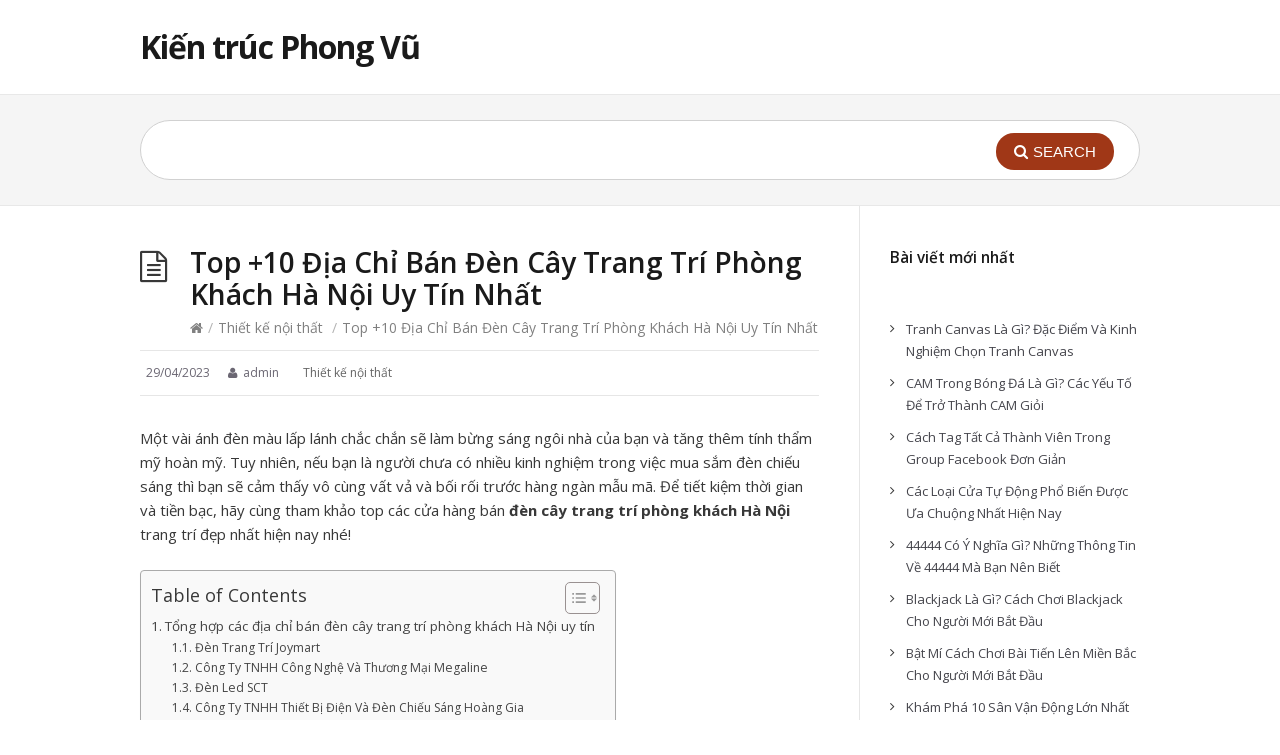

--- FILE ---
content_type: text/html; charset=UTF-8
request_url: https://phongvuarc.com/den-cay-trang-tri-phong-khach-ha-noi/
body_size: 17959
content:
<!DOCTYPE html>
<html lang="vi">
<head>
  <meta http-equiv="X-UA-Compatible" content="IE=Edge"/>
  <meta charset="UTF-8" />
  <meta name="viewport" content="width=device-width">
  <meta name="format-detection" content="telephone=no">
  <meta name='robots' content='index, follow, max-image-preview:large, max-snippet:-1, max-video-preview:-1' />

	<!-- This site is optimized with the Yoast SEO Premium plugin v26.8 (Yoast SEO v26.8) - https://yoast.com/product/yoast-seo-premium-wordpress/ -->
	<title>Top +10 Địa Chỉ Bán Đèn Cây Trang Trí Phòng Khách Hà Nội Uy Tín Nhất</title>
	<meta name="description" content="Để tiết kiệm thời gian và tiền bạc, hãy tham khảo top các cửa hàng bán đèn cây trang trí phòng khách Hà Nội đẹp nhất hiện nay nhé!" />
	<link rel="canonical" href="https://phongvuarc.com/den-cay-trang-tri-phong-khach-ha-noi/" />
	<meta property="og:locale" content="vi_VN" />
	<meta property="og:type" content="article" />
	<meta property="og:title" content="Top +10 Địa Chỉ Bán Đèn Cây Trang Trí Phòng Khách Hà Nội Uy Tín Nhất" />
	<meta property="og:description" content="Để tiết kiệm thời gian và tiền bạc, hãy tham khảo top các cửa hàng bán đèn cây trang trí phòng khách Hà Nội đẹp nhất hiện nay nhé!" />
	<meta property="og:url" content="https://phongvuarc.com/den-cay-trang-tri-phong-khach-ha-noi/" />
	<meta property="og:site_name" content="Kiến trúc Phong Vũ" />
	<meta property="article:publisher" content="https://www.facebook.com/khamphalichsuvn/" />
	<meta property="article:published_time" content="2023-04-29T04:25:19+00:00" />
	<meta property="article:modified_time" content="2024-10-15T02:02:21+00:00" />
	<meta property="og:image" content="https://phongvuarc.com/wp-content/uploads/den-cay-dung-ma-vang-cao-cap-ml5111usb.jpg" />
	<meta name="author" content="admin" />
	<meta name="twitter:card" content="summary_large_image" />
	<meta name="twitter:creator" content="@kplichsu" />
	<meta name="twitter:site" content="@kplichsu" />
	<meta name="twitter:label1" content="Được viết bởi" />
	<meta name="twitter:data1" content="admin" />
	<meta name="twitter:label2" content="Ước tính thời gian đọc" />
	<meta name="twitter:data2" content="12 phút" />
	<script type="application/ld+json" class="yoast-schema-graph">{"@context":"https://schema.org","@graph":[{"@type":"Article","@id":"https://phongvuarc.com/den-cay-trang-tri-phong-khach-ha-noi/#article","isPartOf":{"@id":"https://phongvuarc.com/den-cay-trang-tri-phong-khach-ha-noi/"},"author":{"name":"admin","@id":"https://phongvuarc.com/#/schema/person/14b966fd3eb82c20818a1fd636bdc818"},"headline":"Top +10 Địa Chỉ Bán Đèn Cây Trang Trí Phòng Khách Hà Nội Uy Tín Nhất","datePublished":"2023-04-29T04:25:19+00:00","dateModified":"2024-10-15T02:02:21+00:00","mainEntityOfPage":{"@id":"https://phongvuarc.com/den-cay-trang-tri-phong-khach-ha-noi/"},"wordCount":3275,"commentCount":0,"publisher":{"@id":"https://phongvuarc.com/#organization"},"image":{"@id":"https://phongvuarc.com/den-cay-trang-tri-phong-khach-ha-noi/#primaryimage"},"thumbnailUrl":"https://phongvuarc.com/wp-content/uploads/den-cay-dung-ma-vang-cao-cap-ml5111usb.jpg","articleSection":["Thiết kế nội thất"],"inLanguage":"vi","potentialAction":[{"@type":"CommentAction","name":"Comment","target":["https://phongvuarc.com/den-cay-trang-tri-phong-khach-ha-noi/#respond"]}]},{"@type":"WebPage","@id":"https://phongvuarc.com/den-cay-trang-tri-phong-khach-ha-noi/","url":"https://phongvuarc.com/den-cay-trang-tri-phong-khach-ha-noi/","name":"Top +10 Địa Chỉ Bán Đèn Cây Trang Trí Phòng Khách Hà Nội Uy Tín Nhất","isPartOf":{"@id":"https://phongvuarc.com/#website"},"primaryImageOfPage":{"@id":"https://phongvuarc.com/den-cay-trang-tri-phong-khach-ha-noi/#primaryimage"},"image":{"@id":"https://phongvuarc.com/den-cay-trang-tri-phong-khach-ha-noi/#primaryimage"},"thumbnailUrl":"https://phongvuarc.com/wp-content/uploads/den-cay-dung-ma-vang-cao-cap-ml5111usb.jpg","datePublished":"2023-04-29T04:25:19+00:00","dateModified":"2024-10-15T02:02:21+00:00","description":"Để tiết kiệm thời gian và tiền bạc, hãy tham khảo top các cửa hàng bán đèn cây trang trí phòng khách Hà Nội đẹp nhất hiện nay nhé!","breadcrumb":{"@id":"https://phongvuarc.com/den-cay-trang-tri-phong-khach-ha-noi/#breadcrumb"},"inLanguage":"vi","potentialAction":[{"@type":"ReadAction","target":["https://phongvuarc.com/den-cay-trang-tri-phong-khach-ha-noi/"]}]},{"@type":"ImageObject","inLanguage":"vi","@id":"https://phongvuarc.com/den-cay-trang-tri-phong-khach-ha-noi/#primaryimage","url":"https://phongvuarc.com/wp-content/uploads/den-cay-dung-ma-vang-cao-cap-ml5111usb.jpg","contentUrl":"https://phongvuarc.com/wp-content/uploads/den-cay-dung-ma-vang-cao-cap-ml5111usb.jpg","width":800,"height":800},{"@type":"BreadcrumbList","@id":"https://phongvuarc.com/den-cay-trang-tri-phong-khach-ha-noi/#breadcrumb","itemListElement":[{"@type":"ListItem","position":1,"name":"Trang chủ","item":"https://phongvuarc.com/"},{"@type":"ListItem","position":2,"name":"Top +10 Địa Chỉ Bán Đèn Cây Trang Trí Phòng Khách Hà Nội Uy Tín Nhất"}]},{"@type":"WebSite","@id":"https://phongvuarc.com/#website","url":"https://phongvuarc.com/","name":"Kiến trúc Phong Vũ","description":"Kiến trúc Phong Vũ","publisher":{"@id":"https://phongvuarc.com/#organization"},"potentialAction":[{"@type":"SearchAction","target":{"@type":"EntryPoint","urlTemplate":"https://phongvuarc.com/?s={search_term_string}"},"query-input":{"@type":"PropertyValueSpecification","valueRequired":true,"valueName":"search_term_string"}}],"inLanguage":"vi"},{"@type":"Organization","@id":"https://phongvuarc.com/#organization","name":"Kiến trúc Phong Vũ","url":"https://phongvuarc.com/","logo":{"@type":"ImageObject","inLanguage":"vi","@id":"https://phongvuarc.com/#/schema/logo/image/","url":"https://phongvuarc.com/wp-content/uploads/logo-1.png","contentUrl":"https://phongvuarc.com/wp-content/uploads/logo-1.png","width":512,"height":512,"caption":"Kiến trúc Phong Vũ"},"image":{"@id":"https://phongvuarc.com/#/schema/logo/image/"},"sameAs":["https://www.facebook.com/khamphalichsuvn/","https://x.com/kplichsu"]},{"@type":"Person","@id":"https://phongvuarc.com/#/schema/person/14b966fd3eb82c20818a1fd636bdc818","name":"admin","image":{"@type":"ImageObject","inLanguage":"vi","@id":"https://phongvuarc.com/#/schema/person/image/","url":"https://secure.gravatar.com/avatar/c247e605d7a3253632672a84e40bbff64d53026999ae5232432b557fca38957a?s=96&d=mm&r=g","contentUrl":"https://secure.gravatar.com/avatar/c247e605d7a3253632672a84e40bbff64d53026999ae5232432b557fca38957a?s=96&d=mm&r=g","caption":"admin"},"sameAs":["https://phongvuarc.com"]}]}</script>
	<!-- / Yoast SEO Premium plugin. -->


<link rel='dns-prefetch' href='//fonts.googleapis.com' />
<link rel="alternate" type="application/rss+xml" title="Dòng thông tin Kiến trúc Phong Vũ &raquo;" href="https://phongvuarc.com/feed/" />
<link rel="alternate" type="application/rss+xml" title="Kiến trúc Phong Vũ &raquo; Dòng bình luận" href="https://phongvuarc.com/comments/feed/" />
<link rel="alternate" type="application/rss+xml" title="Kiến trúc Phong Vũ &raquo; Top +10 Địa Chỉ Bán Đèn Cây Trang Trí Phòng Khách Hà Nội Uy Tín Nhất Dòng bình luận" href="https://phongvuarc.com/den-cay-trang-tri-phong-khach-ha-noi/feed/" />
<link rel="alternate" title="oNhúng (JSON)" type="application/json+oembed" href="https://phongvuarc.com/wp-json/oembed/1.0/embed?url=https%3A%2F%2Fphongvuarc.com%2Fden-cay-trang-tri-phong-khach-ha-noi%2F" />
<link rel="alternate" title="oNhúng (XML)" type="text/xml+oembed" href="https://phongvuarc.com/wp-json/oembed/1.0/embed?url=https%3A%2F%2Fphongvuarc.com%2Fden-cay-trang-tri-phong-khach-ha-noi%2F&#038;format=xml" />
<style id='wp-img-auto-sizes-contain-inline-css' type='text/css'>
img:is([sizes=auto i],[sizes^="auto," i]){contain-intrinsic-size:3000px 1500px}
/*# sourceURL=wp-img-auto-sizes-contain-inline-css */
</style>
<style id='wp-emoji-styles-inline-css' type='text/css'>

	img.wp-smiley, img.emoji {
		display: inline !important;
		border: none !important;
		box-shadow: none !important;
		height: 1em !important;
		width: 1em !important;
		margin: 0 0.07em !important;
		vertical-align: -0.1em !important;
		background: none !important;
		padding: 0 !important;
	}
/*# sourceURL=wp-emoji-styles-inline-css */
</style>
<style id='wp-block-library-inline-css' type='text/css'>
:root{--wp-block-synced-color:#7a00df;--wp-block-synced-color--rgb:122,0,223;--wp-bound-block-color:var(--wp-block-synced-color);--wp-editor-canvas-background:#ddd;--wp-admin-theme-color:#007cba;--wp-admin-theme-color--rgb:0,124,186;--wp-admin-theme-color-darker-10:#006ba1;--wp-admin-theme-color-darker-10--rgb:0,107,160.5;--wp-admin-theme-color-darker-20:#005a87;--wp-admin-theme-color-darker-20--rgb:0,90,135;--wp-admin-border-width-focus:2px}@media (min-resolution:192dpi){:root{--wp-admin-border-width-focus:1.5px}}.wp-element-button{cursor:pointer}:root .has-very-light-gray-background-color{background-color:#eee}:root .has-very-dark-gray-background-color{background-color:#313131}:root .has-very-light-gray-color{color:#eee}:root .has-very-dark-gray-color{color:#313131}:root .has-vivid-green-cyan-to-vivid-cyan-blue-gradient-background{background:linear-gradient(135deg,#00d084,#0693e3)}:root .has-purple-crush-gradient-background{background:linear-gradient(135deg,#34e2e4,#4721fb 50%,#ab1dfe)}:root .has-hazy-dawn-gradient-background{background:linear-gradient(135deg,#faaca8,#dad0ec)}:root .has-subdued-olive-gradient-background{background:linear-gradient(135deg,#fafae1,#67a671)}:root .has-atomic-cream-gradient-background{background:linear-gradient(135deg,#fdd79a,#004a59)}:root .has-nightshade-gradient-background{background:linear-gradient(135deg,#330968,#31cdcf)}:root .has-midnight-gradient-background{background:linear-gradient(135deg,#020381,#2874fc)}:root{--wp--preset--font-size--normal:16px;--wp--preset--font-size--huge:42px}.has-regular-font-size{font-size:1em}.has-larger-font-size{font-size:2.625em}.has-normal-font-size{font-size:var(--wp--preset--font-size--normal)}.has-huge-font-size{font-size:var(--wp--preset--font-size--huge)}.has-text-align-center{text-align:center}.has-text-align-left{text-align:left}.has-text-align-right{text-align:right}.has-fit-text{white-space:nowrap!important}#end-resizable-editor-section{display:none}.aligncenter{clear:both}.items-justified-left{justify-content:flex-start}.items-justified-center{justify-content:center}.items-justified-right{justify-content:flex-end}.items-justified-space-between{justify-content:space-between}.screen-reader-text{border:0;clip-path:inset(50%);height:1px;margin:-1px;overflow:hidden;padding:0;position:absolute;width:1px;word-wrap:normal!important}.screen-reader-text:focus{background-color:#ddd;clip-path:none;color:#444;display:block;font-size:1em;height:auto;left:5px;line-height:normal;padding:15px 23px 14px;text-decoration:none;top:5px;width:auto;z-index:100000}html :where(.has-border-color){border-style:solid}html :where([style*=border-top-color]){border-top-style:solid}html :where([style*=border-right-color]){border-right-style:solid}html :where([style*=border-bottom-color]){border-bottom-style:solid}html :where([style*=border-left-color]){border-left-style:solid}html :where([style*=border-width]){border-style:solid}html :where([style*=border-top-width]){border-top-style:solid}html :where([style*=border-right-width]){border-right-style:solid}html :where([style*=border-bottom-width]){border-bottom-style:solid}html :where([style*=border-left-width]){border-left-style:solid}html :where(img[class*=wp-image-]){height:auto;max-width:100%}:where(figure){margin:0 0 1em}html :where(.is-position-sticky){--wp-admin--admin-bar--position-offset:var(--wp-admin--admin-bar--height,0px)}@media screen and (max-width:600px){html :where(.is-position-sticky){--wp-admin--admin-bar--position-offset:0px}}

/*# sourceURL=wp-block-library-inline-css */
</style><style id='wp-block-heading-inline-css' type='text/css'>
h1:where(.wp-block-heading).has-background,h2:where(.wp-block-heading).has-background,h3:where(.wp-block-heading).has-background,h4:where(.wp-block-heading).has-background,h5:where(.wp-block-heading).has-background,h6:where(.wp-block-heading).has-background{padding:1.25em 2.375em}h1.has-text-align-left[style*=writing-mode]:where([style*=vertical-lr]),h1.has-text-align-right[style*=writing-mode]:where([style*=vertical-rl]),h2.has-text-align-left[style*=writing-mode]:where([style*=vertical-lr]),h2.has-text-align-right[style*=writing-mode]:where([style*=vertical-rl]),h3.has-text-align-left[style*=writing-mode]:where([style*=vertical-lr]),h3.has-text-align-right[style*=writing-mode]:where([style*=vertical-rl]),h4.has-text-align-left[style*=writing-mode]:where([style*=vertical-lr]),h4.has-text-align-right[style*=writing-mode]:where([style*=vertical-rl]),h5.has-text-align-left[style*=writing-mode]:where([style*=vertical-lr]),h5.has-text-align-right[style*=writing-mode]:where([style*=vertical-rl]),h6.has-text-align-left[style*=writing-mode]:where([style*=vertical-lr]),h6.has-text-align-right[style*=writing-mode]:where([style*=vertical-rl]){rotate:180deg}
/*# sourceURL=https://phongvuarc.com/wp-includes/blocks/heading/style.min.css */
</style>
<style id='wp-block-latest-posts-inline-css' type='text/css'>
.wp-block-latest-posts{box-sizing:border-box}.wp-block-latest-posts.alignleft{margin-right:2em}.wp-block-latest-posts.alignright{margin-left:2em}.wp-block-latest-posts.wp-block-latest-posts__list{list-style:none}.wp-block-latest-posts.wp-block-latest-posts__list li{clear:both;overflow-wrap:break-word}.wp-block-latest-posts.is-grid{display:flex;flex-wrap:wrap}.wp-block-latest-posts.is-grid li{margin:0 1.25em 1.25em 0;width:100%}@media (min-width:600px){.wp-block-latest-posts.columns-2 li{width:calc(50% - .625em)}.wp-block-latest-posts.columns-2 li:nth-child(2n){margin-right:0}.wp-block-latest-posts.columns-3 li{width:calc(33.33333% - .83333em)}.wp-block-latest-posts.columns-3 li:nth-child(3n){margin-right:0}.wp-block-latest-posts.columns-4 li{width:calc(25% - .9375em)}.wp-block-latest-posts.columns-4 li:nth-child(4n){margin-right:0}.wp-block-latest-posts.columns-5 li{width:calc(20% - 1em)}.wp-block-latest-posts.columns-5 li:nth-child(5n){margin-right:0}.wp-block-latest-posts.columns-6 li{width:calc(16.66667% - 1.04167em)}.wp-block-latest-posts.columns-6 li:nth-child(6n){margin-right:0}}:root :where(.wp-block-latest-posts.is-grid){padding:0}:root :where(.wp-block-latest-posts.wp-block-latest-posts__list){padding-left:0}.wp-block-latest-posts__post-author,.wp-block-latest-posts__post-date{display:block;font-size:.8125em}.wp-block-latest-posts__post-excerpt,.wp-block-latest-posts__post-full-content{margin-bottom:1em;margin-top:.5em}.wp-block-latest-posts__featured-image a{display:inline-block}.wp-block-latest-posts__featured-image img{height:auto;max-width:100%;width:auto}.wp-block-latest-posts__featured-image.alignleft{float:left;margin-right:1em}.wp-block-latest-posts__featured-image.alignright{float:right;margin-left:1em}.wp-block-latest-posts__featured-image.aligncenter{margin-bottom:1em;text-align:center}
/*# sourceURL=https://phongvuarc.com/wp-includes/blocks/latest-posts/style.min.css */
</style>
<style id='global-styles-inline-css' type='text/css'>
:root{--wp--preset--aspect-ratio--square: 1;--wp--preset--aspect-ratio--4-3: 4/3;--wp--preset--aspect-ratio--3-4: 3/4;--wp--preset--aspect-ratio--3-2: 3/2;--wp--preset--aspect-ratio--2-3: 2/3;--wp--preset--aspect-ratio--16-9: 16/9;--wp--preset--aspect-ratio--9-16: 9/16;--wp--preset--color--black: #000000;--wp--preset--color--cyan-bluish-gray: #abb8c3;--wp--preset--color--white: #ffffff;--wp--preset--color--pale-pink: #f78da7;--wp--preset--color--vivid-red: #cf2e2e;--wp--preset--color--luminous-vivid-orange: #ff6900;--wp--preset--color--luminous-vivid-amber: #fcb900;--wp--preset--color--light-green-cyan: #7bdcb5;--wp--preset--color--vivid-green-cyan: #00d084;--wp--preset--color--pale-cyan-blue: #8ed1fc;--wp--preset--color--vivid-cyan-blue: #0693e3;--wp--preset--color--vivid-purple: #9b51e0;--wp--preset--gradient--vivid-cyan-blue-to-vivid-purple: linear-gradient(135deg,rgb(6,147,227) 0%,rgb(155,81,224) 100%);--wp--preset--gradient--light-green-cyan-to-vivid-green-cyan: linear-gradient(135deg,rgb(122,220,180) 0%,rgb(0,208,130) 100%);--wp--preset--gradient--luminous-vivid-amber-to-luminous-vivid-orange: linear-gradient(135deg,rgb(252,185,0) 0%,rgb(255,105,0) 100%);--wp--preset--gradient--luminous-vivid-orange-to-vivid-red: linear-gradient(135deg,rgb(255,105,0) 0%,rgb(207,46,46) 100%);--wp--preset--gradient--very-light-gray-to-cyan-bluish-gray: linear-gradient(135deg,rgb(238,238,238) 0%,rgb(169,184,195) 100%);--wp--preset--gradient--cool-to-warm-spectrum: linear-gradient(135deg,rgb(74,234,220) 0%,rgb(151,120,209) 20%,rgb(207,42,186) 40%,rgb(238,44,130) 60%,rgb(251,105,98) 80%,rgb(254,248,76) 100%);--wp--preset--gradient--blush-light-purple: linear-gradient(135deg,rgb(255,206,236) 0%,rgb(152,150,240) 100%);--wp--preset--gradient--blush-bordeaux: linear-gradient(135deg,rgb(254,205,165) 0%,rgb(254,45,45) 50%,rgb(107,0,62) 100%);--wp--preset--gradient--luminous-dusk: linear-gradient(135deg,rgb(255,203,112) 0%,rgb(199,81,192) 50%,rgb(65,88,208) 100%);--wp--preset--gradient--pale-ocean: linear-gradient(135deg,rgb(255,245,203) 0%,rgb(182,227,212) 50%,rgb(51,167,181) 100%);--wp--preset--gradient--electric-grass: linear-gradient(135deg,rgb(202,248,128) 0%,rgb(113,206,126) 100%);--wp--preset--gradient--midnight: linear-gradient(135deg,rgb(2,3,129) 0%,rgb(40,116,252) 100%);--wp--preset--font-size--small: 13px;--wp--preset--font-size--medium: 20px;--wp--preset--font-size--large: 36px;--wp--preset--font-size--x-large: 42px;--wp--preset--spacing--20: 0.44rem;--wp--preset--spacing--30: 0.67rem;--wp--preset--spacing--40: 1rem;--wp--preset--spacing--50: 1.5rem;--wp--preset--spacing--60: 2.25rem;--wp--preset--spacing--70: 3.38rem;--wp--preset--spacing--80: 5.06rem;--wp--preset--shadow--natural: 6px 6px 9px rgba(0, 0, 0, 0.2);--wp--preset--shadow--deep: 12px 12px 50px rgba(0, 0, 0, 0.4);--wp--preset--shadow--sharp: 6px 6px 0px rgba(0, 0, 0, 0.2);--wp--preset--shadow--outlined: 6px 6px 0px -3px rgb(255, 255, 255), 6px 6px rgb(0, 0, 0);--wp--preset--shadow--crisp: 6px 6px 0px rgb(0, 0, 0);}:where(.is-layout-flex){gap: 0.5em;}:where(.is-layout-grid){gap: 0.5em;}body .is-layout-flex{display: flex;}.is-layout-flex{flex-wrap: wrap;align-items: center;}.is-layout-flex > :is(*, div){margin: 0;}body .is-layout-grid{display: grid;}.is-layout-grid > :is(*, div){margin: 0;}:where(.wp-block-columns.is-layout-flex){gap: 2em;}:where(.wp-block-columns.is-layout-grid){gap: 2em;}:where(.wp-block-post-template.is-layout-flex){gap: 1.25em;}:where(.wp-block-post-template.is-layout-grid){gap: 1.25em;}.has-black-color{color: var(--wp--preset--color--black) !important;}.has-cyan-bluish-gray-color{color: var(--wp--preset--color--cyan-bluish-gray) !important;}.has-white-color{color: var(--wp--preset--color--white) !important;}.has-pale-pink-color{color: var(--wp--preset--color--pale-pink) !important;}.has-vivid-red-color{color: var(--wp--preset--color--vivid-red) !important;}.has-luminous-vivid-orange-color{color: var(--wp--preset--color--luminous-vivid-orange) !important;}.has-luminous-vivid-amber-color{color: var(--wp--preset--color--luminous-vivid-amber) !important;}.has-light-green-cyan-color{color: var(--wp--preset--color--light-green-cyan) !important;}.has-vivid-green-cyan-color{color: var(--wp--preset--color--vivid-green-cyan) !important;}.has-pale-cyan-blue-color{color: var(--wp--preset--color--pale-cyan-blue) !important;}.has-vivid-cyan-blue-color{color: var(--wp--preset--color--vivid-cyan-blue) !important;}.has-vivid-purple-color{color: var(--wp--preset--color--vivid-purple) !important;}.has-black-background-color{background-color: var(--wp--preset--color--black) !important;}.has-cyan-bluish-gray-background-color{background-color: var(--wp--preset--color--cyan-bluish-gray) !important;}.has-white-background-color{background-color: var(--wp--preset--color--white) !important;}.has-pale-pink-background-color{background-color: var(--wp--preset--color--pale-pink) !important;}.has-vivid-red-background-color{background-color: var(--wp--preset--color--vivid-red) !important;}.has-luminous-vivid-orange-background-color{background-color: var(--wp--preset--color--luminous-vivid-orange) !important;}.has-luminous-vivid-amber-background-color{background-color: var(--wp--preset--color--luminous-vivid-amber) !important;}.has-light-green-cyan-background-color{background-color: var(--wp--preset--color--light-green-cyan) !important;}.has-vivid-green-cyan-background-color{background-color: var(--wp--preset--color--vivid-green-cyan) !important;}.has-pale-cyan-blue-background-color{background-color: var(--wp--preset--color--pale-cyan-blue) !important;}.has-vivid-cyan-blue-background-color{background-color: var(--wp--preset--color--vivid-cyan-blue) !important;}.has-vivid-purple-background-color{background-color: var(--wp--preset--color--vivid-purple) !important;}.has-black-border-color{border-color: var(--wp--preset--color--black) !important;}.has-cyan-bluish-gray-border-color{border-color: var(--wp--preset--color--cyan-bluish-gray) !important;}.has-white-border-color{border-color: var(--wp--preset--color--white) !important;}.has-pale-pink-border-color{border-color: var(--wp--preset--color--pale-pink) !important;}.has-vivid-red-border-color{border-color: var(--wp--preset--color--vivid-red) !important;}.has-luminous-vivid-orange-border-color{border-color: var(--wp--preset--color--luminous-vivid-orange) !important;}.has-luminous-vivid-amber-border-color{border-color: var(--wp--preset--color--luminous-vivid-amber) !important;}.has-light-green-cyan-border-color{border-color: var(--wp--preset--color--light-green-cyan) !important;}.has-vivid-green-cyan-border-color{border-color: var(--wp--preset--color--vivid-green-cyan) !important;}.has-pale-cyan-blue-border-color{border-color: var(--wp--preset--color--pale-cyan-blue) !important;}.has-vivid-cyan-blue-border-color{border-color: var(--wp--preset--color--vivid-cyan-blue) !important;}.has-vivid-purple-border-color{border-color: var(--wp--preset--color--vivid-purple) !important;}.has-vivid-cyan-blue-to-vivid-purple-gradient-background{background: var(--wp--preset--gradient--vivid-cyan-blue-to-vivid-purple) !important;}.has-light-green-cyan-to-vivid-green-cyan-gradient-background{background: var(--wp--preset--gradient--light-green-cyan-to-vivid-green-cyan) !important;}.has-luminous-vivid-amber-to-luminous-vivid-orange-gradient-background{background: var(--wp--preset--gradient--luminous-vivid-amber-to-luminous-vivid-orange) !important;}.has-luminous-vivid-orange-to-vivid-red-gradient-background{background: var(--wp--preset--gradient--luminous-vivid-orange-to-vivid-red) !important;}.has-very-light-gray-to-cyan-bluish-gray-gradient-background{background: var(--wp--preset--gradient--very-light-gray-to-cyan-bluish-gray) !important;}.has-cool-to-warm-spectrum-gradient-background{background: var(--wp--preset--gradient--cool-to-warm-spectrum) !important;}.has-blush-light-purple-gradient-background{background: var(--wp--preset--gradient--blush-light-purple) !important;}.has-blush-bordeaux-gradient-background{background: var(--wp--preset--gradient--blush-bordeaux) !important;}.has-luminous-dusk-gradient-background{background: var(--wp--preset--gradient--luminous-dusk) !important;}.has-pale-ocean-gradient-background{background: var(--wp--preset--gradient--pale-ocean) !important;}.has-electric-grass-gradient-background{background: var(--wp--preset--gradient--electric-grass) !important;}.has-midnight-gradient-background{background: var(--wp--preset--gradient--midnight) !important;}.has-small-font-size{font-size: var(--wp--preset--font-size--small) !important;}.has-medium-font-size{font-size: var(--wp--preset--font-size--medium) !important;}.has-large-font-size{font-size: var(--wp--preset--font-size--large) !important;}.has-x-large-font-size{font-size: var(--wp--preset--font-size--x-large) !important;}
/*# sourceURL=global-styles-inline-css */
</style>

<style id='classic-theme-styles-inline-css' type='text/css'>
/*! This file is auto-generated */
.wp-block-button__link{color:#fff;background-color:#32373c;border-radius:9999px;box-shadow:none;text-decoration:none;padding:calc(.667em + 2px) calc(1.333em + 2px);font-size:1.125em}.wp-block-file__button{background:#32373c;color:#fff;text-decoration:none}
/*# sourceURL=/wp-includes/css/classic-themes.min.css */
</style>
<link rel='stylesheet' id='nguyenlan-hotro-css' href='https://phongvuarc.com/wp-content/plugins/hotro/css/nguyenlan-hotro.css?ver=1.0.0' type='text/css' media='all' />
<link rel='stylesheet' id='ez-toc-css' href='https://phongvuarc.com/wp-content/plugins/easy-table-of-contents/assets/css/screen.min.css?ver=2.0.80' type='text/css' media='all' />
<style id='ez-toc-inline-css' type='text/css'>
div#ez-toc-container .ez-toc-title {font-size: 120%;}div#ez-toc-container .ez-toc-title {font-weight: 500;}div#ez-toc-container ul li , div#ez-toc-container ul li a {font-size: 95%;}div#ez-toc-container ul li , div#ez-toc-container ul li a {font-weight: 500;}div#ez-toc-container nav ul ul li {font-size: 90%;}.ez-toc-box-title {font-weight: bold; margin-bottom: 10px; text-align: center; text-transform: uppercase; letter-spacing: 1px; color: #666; padding-bottom: 5px;position:absolute;top:-4%;left:5%;background-color: inherit;transition: top 0.3s ease;}.ez-toc-box-title.toc-closed {top:-25%;}
.ez-toc-container-direction {direction: ltr;}.ez-toc-counter ul{counter-reset: item ;}.ez-toc-counter nav ul li a::before {content: counters(item, '.', decimal) '. ';display: inline-block;counter-increment: item;flex-grow: 0;flex-shrink: 0;margin-right: .2em; float: left; }.ez-toc-widget-direction {direction: ltr;}.ez-toc-widget-container ul{counter-reset: item ;}.ez-toc-widget-container nav ul li a::before {content: counters(item, '.', decimal) '. ';display: inline-block;counter-increment: item;flex-grow: 0;flex-shrink: 0;margin-right: .2em; float: left; }
/*# sourceURL=ez-toc-inline-css */
</style>
<link rel='stylesheet' id='theme-style-css' href='https://phongvuarc.com/wp-content/themes/knowhow-childtheme/style.css?ver=6.9' type='text/css' media='all' />
<style id='theme-style-inline-css' type='text/css'>
 
				/* Links */
				a, 
				a:visited { color:#a03717; }
				a:hover, 
				.widget a:hover,
				#primary-nav ul a:hover,
				#footer-nav a:hover,
				#breadcrumbs a:hover { color:#a03717; }
				
				/* Theme Color */
				#commentform #submit, 
				.st_faq h2.active .action, 
				.widget_categories ul span, 
				.pagination .current, 
				.tags a, 
				.page-links span,
				#comments .comment-meta .author-badge,
				input[type="reset"],
				input[type="submit"],
				input[type="button"] { background: #a03717; }
				#live-search #searchsubmit, input[type="submit"] { background-color: #a03717; }
				.tags a:before { border-color: transparent #a03717 transparent transparent; }

				
				
				
/*# sourceURL=theme-style-inline-css */
</style>
<link rel='stylesheet' id='theme-font-css' href='https://fonts.googleapis.com/css?family=Open+Sans:400,400italic,600,700&#038;subset=latin,latin-ext' type='text/css' media='all' />
<link rel='stylesheet' id='font-awesome-css' href='https://phongvuarc.com/wp-content/themes/knowhow/css/font-awesome.min.css?ver=6.9' type='text/css' media='all' />
<script type="text/javascript" src="https://phongvuarc.com/wp-includes/js/jquery/jquery.min.js?ver=3.7.1" id="jquery-core-js"></script>
<script type="text/javascript" src="https://phongvuarc.com/wp-includes/js/jquery/jquery-migrate.min.js?ver=3.4.1" id="jquery-migrate-js"></script>
<link rel="https://api.w.org/" href="https://phongvuarc.com/wp-json/" /><link rel="alternate" title="JSON" type="application/json" href="https://phongvuarc.com/wp-json/wp/v2/posts/4578" /><link rel="EditURI" type="application/rsd+xml" title="RSD" href="https://phongvuarc.com/xmlrpc.php?rsd" />
<meta name="generator" content="WordPress 6.9" />
<link rel='shortlink' href='https://phongvuarc.com/?p=4578' />
<!--[if lt IE 9]><script src="https://phongvuarc.com/wp-content/themes/knowhow/js/html5.js"></script><![endif]--><!--[if (gte IE 6)&(lte IE 8)]><script src="https://phongvuarc.com/wp-content/themes/knowhow/js/selectivizr-min.js"></script><![endif]--><link rel="icon" href="https://phongvuarc.com/wp-content/uploads/cropped-logo-1-32x32.png" sizes="32x32" />
<link rel="icon" href="https://phongvuarc.com/wp-content/uploads/cropped-logo-1-192x192.png" sizes="192x192" />
<link rel="apple-touch-icon" href="https://phongvuarc.com/wp-content/uploads/cropped-logo-1-180x180.png" />
<meta name="msapplication-TileImage" content="https://phongvuarc.com/wp-content/uploads/cropped-logo-1-270x270.png" />
</head>
<body class="wp-singular post-template-default single single-post postid-4578 single-format-standard wp-embed-responsive wp-theme-knowhow wp-child-theme-knowhow-childtheme">

  <!-- #site-container -->
  <div id="site-container" class="clearfix">

          <!-- #primary-nav-mobile -->
      <nav id="primary-nav-mobile">
        <a class="menu-toggle clearfix" href="#"><i class="fa fa-reorder"></i></a>
              </nav>
      <!-- /#primary-nav-mobile -->
    
    <!-- #header -->
    <header id="site-header" class="clearfix" role="banner">
      <div class="ht-container">

        <!-- #logo -->
        <div id="logo">
                    <a title="Kiến trúc Phong Vũ" href="https://phongvuarc.com">
                          Kiến trúc Phong Vũ                      </a>
                  </div>
        <!-- /#logo -->

                  <!-- #primary-nav -->
          <nav id="primary-nav" role="navigation" class="clearfix">
                      </nav>
          <!-- #primary-nav -->
        
      </div>
    </header>
    <!-- /#header -->

    <!-- #live-search -->
    <div id="live-search">
      <div class="ht-container">
        <div id="search-wrap">
          <form role="search" method="get" id="searchform" class="clearfix" action="https://phongvuarc.com/">
            <input type="text" onfocus="if (this.value == '') {this.value = '';}" onblur="if (this.value == '')  {this.value = '';}" value="" name="s" id="s" autocapitalize="off" autocorrect="off" autocomplete="off" />
            <i class="live-search-loading fa fa-spinner fa-spin"></i>
            <button type="submit" id="searchsubmit">
              <i class='fa fa-search'></i><span>Search</span>
            </button>
          </form>
        </div>
      </div>
    </div>
<!-- /#live-search -->



<!-- #primary -->
<div id="primary" class="sidebar-right clearfix"> 
  <!-- .ht-container -->
  <div class="ht-container">

    <!-- #content -->
    <section id="content" role="main">
      
      <!-- #page-header -->
      <header id="page-header" class="clearfix">
        <h1 class="page-title">Top +10 Địa Chỉ Bán Đèn Cây Trang Trí Phòng Khách Hà Nội Uy Tín Nhất</h1>
        <div id="breadcrumbs"><a href="https://phongvuarc.com"><icon class="fa fa-home"></i></a><span class="sep">/</span><a href="https://phongvuarc.com/category/thiet-ke-noi-that/" title="View all posts in Thiết kế nội thất" >Thiết kế nội thất</a> <span class="sep">/</span>Top +10 Địa Chỉ Bán Đèn Cây Trang Trí Phòng Khách Hà Nội Uy Tín Nhất</div>      </header>
      <!-- /#page-header --> 

      
      
                
        
  <ul class="entry-meta clearfix">

          <li class="date"> 
        <i class="fa fa-time"></i>
        <time datetime="2023-04-29" itemprop="datePublished">29/04/2023</time>
      </li>
    
          <li class="author">
        <i class="fa fa-user"></i>
        admin      </li>
    

          <li class="category">
        <i class="fa fa-folder-close"></i>
        <a href="https://phongvuarc.com/category/thiet-ke-noi-that/" rel="category tag">Thiết kế nội thất</a>      </li>
    
    
  </ul>
  
         
        <article id="post-4578" class="clearfix post-4578 post type-post status-publish format-standard hentry category-thiet-ke-noi-that">
          
         <!-- .entry-header -->
         <header class="entry-header">
          
                              
       </header>
       <!-- /.entry-header -->
       
       
       <div class="entry-content">
        <p>Một vài ánh đèn màu lấp lánh chắc chắn sẽ làm bừng sáng ngôi nhà của bạn và tăng thêm tính thẩm mỹ hoàn mỹ. Tuy nhiên, nếu bạn là người chưa có nhiều kinh nghiệm trong việc mua sắm đèn chiếu sáng thì bạn sẽ cảm thấy vô cùng vất vả và bối rối trước hàng ngàn mẫu mã. Để tiết kiệm thời gian và tiền bạc, hãy cùng tham khảo top các cửa hàng bán <strong>đèn cây trang trí phòng khách Hà Nội</strong> trang trí đẹp nhất hiện nay nhé!</p>
<div id="ez-toc-container" class="ez-toc-v2_0_80 counter-hierarchy ez-toc-counter ez-toc-grey ez-toc-container-direction">
<div class="ez-toc-title-container">
<p class="ez-toc-title" style="cursor:inherit">Table of Contents</p>
<span class="ez-toc-title-toggle"><a href="#" class="ez-toc-pull-right ez-toc-btn ez-toc-btn-xs ez-toc-btn-default ez-toc-toggle" aria-label="Toggle Table of Content"><span class="ez-toc-js-icon-con"><span class=""><span class="eztoc-hide" style="display:none;">Toggle</span><span class="ez-toc-icon-toggle-span"><svg style="fill: #999;color:#999" xmlns="http://www.w3.org/2000/svg" class="list-377408" width="20px" height="20px" viewBox="0 0 24 24" fill="none"><path d="M6 6H4v2h2V6zm14 0H8v2h12V6zM4 11h2v2H4v-2zm16 0H8v2h12v-2zM4 16h2v2H4v-2zm16 0H8v2h12v-2z" fill="currentColor"></path></svg><svg style="fill: #999;color:#999" class="arrow-unsorted-368013" xmlns="http://www.w3.org/2000/svg" width="10px" height="10px" viewBox="0 0 24 24" version="1.2" baseProfile="tiny"><path d="M18.2 9.3l-6.2-6.3-6.2 6.3c-.2.2-.3.4-.3.7s.1.5.3.7c.2.2.4.3.7.3h11c.3 0 .5-.1.7-.3.2-.2.3-.5.3-.7s-.1-.5-.3-.7zM5.8 14.7l6.2 6.3 6.2-6.3c.2-.2.3-.5.3-.7s-.1-.5-.3-.7c-.2-.2-.4-.3-.7-.3h-11c-.3 0-.5.1-.7.3-.2.2-.3.5-.3.7s.1.5.3.7z"/></svg></span></span></span></a></span></div>
<nav><ul class='ez-toc-list ez-toc-list-level-1 ' ><li class='ez-toc-page-1 ez-toc-heading-level-2'><a class="ez-toc-link ez-toc-heading-1" href="#Tong_hop_cac_dia_chi_ban_den_cay_trang_tri_phong_khach_Ha_Noi_uy_tin" >Tổng hợp các địa chỉ bán đèn cây trang trí phòng khách Hà Nội uy tín</a><ul class='ez-toc-list-level-3' ><li class='ez-toc-heading-level-3'><a class="ez-toc-link ez-toc-heading-2" href="#Den_Trang_Tri_Joymart" >Đèn Trang Trí Joymart</a></li><li class='ez-toc-page-1 ez-toc-heading-level-3'><a class="ez-toc-link ez-toc-heading-3" href="#Cong_Ty_TNHH_Cong_Nghe_Va_Thuong_Mai_Megaline" >Công Ty TNHH Công Nghệ Và Thương Mại Megaline</a></li><li class='ez-toc-page-1 ez-toc-heading-level-3'><a class="ez-toc-link ez-toc-heading-4" href="#Den_Led_SCT" >Đèn Led SCT</a></li><li class='ez-toc-page-1 ez-toc-heading-level-3'><a class="ez-toc-link ez-toc-heading-5" href="#Cong_Ty_TNHH_Thiet_Bi_Dien_Va_Den_Chieu_Sang_Hoang_Gia" >Công Ty TNHH Thiết Bị Điện Và Đèn Chiếu Sáng Hoàng Gia</a></li><li class='ez-toc-page-1 ez-toc-heading-level-3'><a class="ez-toc-link ez-toc-heading-6" href="#Cong_Ty_An_Phuoc" >Công Ty An Phước</a></li><li class='ez-toc-page-1 ez-toc-heading-level-3'><a class="ez-toc-link ez-toc-heading-7" href="#Cong_ty_Maxxdecor_Viet_Nam" >Công ty Maxxdecor Việt Nam</a></li><li class='ez-toc-page-1 ez-toc-heading-level-3'><a class="ez-toc-link ez-toc-heading-8" href="#Cua_Hang_Art-decor" >Cửa Hàng Art-decor</a></li><li class='ez-toc-page-1 ez-toc-heading-level-3'><a class="ez-toc-link ez-toc-heading-9" href="#Cho_Do_Cuoi" >Chợ Đồ Cưới</a></li><li class='ez-toc-page-1 ez-toc-heading-level-3'><a class="ez-toc-link ez-toc-heading-10" href="#Cua_hang_An_An_Decor" >Cửa hàng An An Decor</a></li><li class='ez-toc-page-1 ez-toc-heading-level-3'><a class="ez-toc-link ez-toc-heading-11" href="#BPURE_HOME_INTERIOR" >B.PURE HOME INTERIOR</a></li></ul></li><li class='ez-toc-page-1 ez-toc-heading-level-2'><a class="ez-toc-link ez-toc-heading-12" href="#Tai_sao_nen_mua_den_cay_trang_tri_phong_khach" >Tại sao nên mua đèn cây trang trí phòng khách</a><ul class='ez-toc-list-level-3' ><li class='ez-toc-heading-level-3'><a class="ez-toc-link ez-toc-heading-13" href="#Phong_cach_khac_nhau_va_thiet_ke_doc_dao" >Phong cách khác nhau và thiết kế độc đáo</a></li><li class='ez-toc-page-1 ez-toc-heading-level-3'><a class="ez-toc-link ez-toc-heading-14" href="#Do_ben_vuot_thoi_gian" >Độ bền vượt thời gian</a></li><li class='ez-toc-page-1 ez-toc-heading-level-3'><a class="ez-toc-link ez-toc-heading-15" href="#Tiet_kiem_nang_luong_hieu_qua" >Tiết kiệm năng lượng hiệu quả</a></li><li class='ez-toc-page-1 ez-toc-heading-level-3'><a class="ez-toc-link ez-toc-heading-16" href="#De_su_dung" >Dễ sử dụng</a></li></ul></li><li class='ez-toc-page-1 ez-toc-heading-level-2'><a class="ez-toc-link ez-toc-heading-17" href="#Bo_tri_den_cay_trong_phong_khach_nhu_the_nao" >Bố trí đèn cây trong phòng khách như thế nào?</a><ul class='ez-toc-list-level-3' ><li class='ez-toc-heading-level-3'><a class="ez-toc-link ez-toc-heading-18" href="#Ve_thiet_ke_chieu_sang" >Về thiết kế chiếu sáng</a></li><li class='ez-toc-page-1 ez-toc-heading-level-3'><a class="ez-toc-link ez-toc-heading-19" href="#Ve_mau_sac" >Về màu sắc</a></li><li class='ez-toc-page-1 ez-toc-heading-level-3'><a class="ez-toc-link ez-toc-heading-20" href="#Ve_vi_tri_den_cay" >Về vị trí đèn cây</a></li></ul></li></ul></nav></div>
<h2><span class="ez-toc-section" id="Tong_hop_cac_dia_chi_ban_den_cay_trang_tri_phong_khach_Ha_Noi_uy_tin"></span>Tổng hợp các địa chỉ bán đèn cây trang trí phòng khách Hà Nội uy tín<span class="ez-toc-section-end"></span></h2>
<h3><span class="ez-toc-section" id="Den_Trang_Tri_Joymart"></span>Đèn Trang Trí Joymart<span class="ez-toc-section-end"></span></h3>
<p>Đèn Trang Trí Joymart là nhà sản xuất và cung cấp đèn cây phòng khách, đèn cây phòng ngủ trang trí cao cấp chuyên nghiệp tại Hà Nội. Tại Joymart có đa dạng mẫu mã cho bạn nhiều sự lựa chọn từ đèn cây, đèn chây, đến đèn chùm, đèn thả, đèn treo tường,&#8230; Tất cả các sản phẩm tại đây đều được kiểm tra nghiêm ngặt trước khi đưa ra thị trường. Giá thành rẻ do được sản xuất trực tiếp không qua trung gian.</p>
<p><img decoding="async" src="https://phongvuarc.com/wp-content/uploads/den-cay-dung-ma-vang-cao-cap-ml5111usb.jpg" alt="Đèn cây mạ vàng cao cấp ml5111usb" data-cke-saved-src="https://phongvuarc.com/wp-content/uploads/den-cay-dung-ma-vang-cao-cap-ml5111usb.jpg" /></p>
<p>Cửa hàng Rovano Lighting luôn không ngừng lắng nghe, học hỏi và cải thiện từng ngày về chất lượng dịch vụ cũng như đội ngũ nhân viên để có thể phục vụ khách hàng một cách tốt nhất, xứng đáng là nơi tin tưởng và ủng hộ của khách hàng.</p>
<p>Tại đây, khách hàng có thể dễ dàng trải nghiệm và cảm nhận trọn vẹn vẻ đẹp của các loại đèn trang trí. Joymart luôn cam kết mang đến cho khách hàng chất lượng sản phẩm đến từng chi tiết, để khách hàng yên tâm sử dụng. Ngoài ra, Joymart cũng cung cấp dịch vụ bảo hành dài hạn và chính sách đổi mới, chắc chắn sẽ làm khách hàng hài lòng.</p>
<p><strong>Tìm hiểu thêm tại:</strong></p>
<ul>
<li>Showroom 1: 208 Quang Trung – Hà Đông – Hà Nội</li>
<li>Showroom 2: Số 8-C51-Cổng C-Khu ĐT Gleximco Lê Trọng Tấn-Hà Đông-Hà Nội.</li>
<li>Hotline: 0977.633.911</li>
<li>Zalo: 0977.633.911 hoặc 0938.833.338</li>
<li>joymartvn@gmail.com</li>
<li>Website: https://dentrangtrihanoi.vn/</li>
</ul>
<h3><span class="ez-toc-section" id="Cong_Ty_TNHH_Cong_Nghe_Va_Thuong_Mai_Megaline"></span>Công Ty TNHH Công Nghệ Và Thương Mại Megaline<span class="ez-toc-section-end"></span></h3>
<p>Công ty TNHH Thương mại và Công nghệ Megaline là một trong những nhà phân phối các sản phẩm đèn LED và thiết bị chiếu sáng hàng đầu tại Hà Nội. Có nhiều loại đèn với mẫu mã đẹp, hiện đại và sang trọng. Vừa đảm bảo chất lượng, tiết kiệm điện năng, tuổi thọ cao và bảo vệ môi trường. Giá cả phải chăng và thời gian bảo hành lên đến 2 năm.</p>
<p><strong>Thông tin liên hệ:</strong></p>
<ul>
<li>Địa chỉ : Số 122 Trường Chinh, Đống Đa, Hà Nội</li>
<li>ĐT : 0985 451 102 – 0936 835 788</li>
<li>Website : http://dentrangtrichauau.com/</li>
</ul>
<h3><span class="ez-toc-section" id="Den_Led_SCT"></span>Đèn Led SCT<span class="ez-toc-section-end"></span></h3>
<p>Kể từ khi thành lập và đi vào hoạt động năm 2015, SCT LED đã trở thành thương hiệu được ưa chuộng nhất tại Hà Nội. Tại đây cung cấp rất nhiều loại đèn trang trí với kiểu dáng hiện đại và mẫu mã đẹp mắt. Đặc biệt, nhiều loại đèn tích hợp nhiều tính năng an toàn và tiện lợi. SCT LED là sự lựa chọn tốt nhất của bạn.</p>
<p><img decoding="async" title="đèn trang trí hà nội" src="https://phongvuarc.com/wp-content/uploads/den-trang-tri-ha-noi-6-min.png" alt="đèn decor tại HN" data-cke-saved-src="https://phongvuarc.com/wp-content/uploads/den-trang-tri-ha-noi-6-min.png" /></p>
<p><strong>Thông tin liên hệ:</strong></p>
<ul>
<li>Địa chỉ: Tầng 2&amp;3 176 Kim Giang, Thanh Xuân, Hà Nội</li>
<li>ĐT : 0946 393 668 – 0977 141 233</li>
<li>Trang web : http://denledsct.com/</li>
</ul>
<h3><span class="ez-toc-section" id="Cong_Ty_TNHH_Thiet_Bi_Dien_Va_Den_Chieu_Sang_Hoang_Gia"></span>Công Ty TNHH Thiết Bị Điện Và Đèn Chiếu Sáng Hoàng Gia<span class="ez-toc-section-end"></span></h3>
<p>Nếu bạn đang tìm kiếm một đơn vị cung cấp đèn trang trí uy tín tại Hà Nội thì có thể đến với Công ty TNHH Thiết Bị Điện và Đèn Chiếu Sáng Hoàng Gia. Đây là hãng chuyên về đèn trang trí được nhiều người lựa chọn. Tại đây cung cấp nhiều loại thiết bị chiếu sáng như đèn gỗ, đèn dây, đèn chùm, v.v. Hoa văn và màu sắc đa dạng theo nhiều phong cách khác nhau. Giá sản phẩm hợp lý tùy loại và nhiều ưu đãi khác.</p>
<p><strong>Thông tin liên hệ:</strong></p>
<ul>
<li>Địa chỉ : Ngõ 207/91 Xuân Đỉnh, Khu Trung, Bắc Từ Liêm, Hà Nội</li>
<li>ĐT : 0972.753.533</li>
<li>Website : https://sieuthianhsang.com.vn/</li>
</ul>
<h3><span class="ez-toc-section" id="Cong_Ty_An_Phuoc"></span>Công Ty An Phước<span class="ez-toc-section-end"></span></h3>
<p>Kể từ khi thành lập hơn 10 năm trước, Công Ty An Phước đã phát triển nhanh chóng và được nhiều người biết đến. Là công ty hàng đầu tại Hà Nội chuyên thiết kế, sản xuất và phân phối đèn trang trí. Tại đây có đầy đủ các loại đèn trang trí cao cấp, sang trọng.</p>
<p>Ngoài ra, Công Ty An Phước còn cung cấp dịch vụ thiết kế, sản xuất và thi công các sản phẩm chiếu sáng theo ý tưởng và yêu cầu riêng của bạn. Bạn sẽ hài lòng khi đến với Công Ty An Phước</p>
<p><img decoding="async" title="đèn trang trí hà nội" src="https://phongvuarc.com/wp-content/uploads/den-trang-tri-ha-noi-8-min.png" alt="đèn decor tại HN" data-cke-saved-src="https://phongvuarc.com/wp-content/uploads/den-trang-tri-ha-noi-8-min.png" /></p>
<ul>
<li>Địa chỉ : Số 469 Hoàng Quốc Việt, Bắc Từ Liêm, Hà Nội</li>
<li>ĐT : 096.876.5050 vn</li>
<li>Website : https://denanphuoc.com/</li>
</ul>
<h3><span class="ez-toc-section" id="Cong_ty_Maxxdecor_Viet_Nam"></span>Công ty Maxxdecor Việt Nam<span class="ez-toc-section-end"></span></h3>
<p>Công ty Cổ phần Nội thất Maxxdecor Việt Nam là đơn vị tiên phong đầu tiên trong việc nghiên cứu, sản xuất và kinh doanh các sản phẩm trang trí cao cấp tại Hà Nội. Đến với Maxxdecor , với mẫu mã đa dạng và chất lượng đảm bảo, bạn sẽ có nhiều sự lựa chọn. Các sản phẩm tại đây hiện đại, mang phong cách Châu Âu sẽ là món quà ý nghĩa dành cho bạn.</p>
<p><strong>Thông tin liên hệ:</strong></p>
<ul>
<li>Địa chỉ : Số 19 Nguyễn Xiển, Thanh Xuân, Hà Nội</li>
<li>ĐT : 0246 654 6983</li>
<li>Website : https://maxxdecor.vn/</li>
</ul>
<h3><span class="ez-toc-section" id="Cua_Hang_Art-decor"></span>Cửa Hàng Art-decor<span class="ez-toc-section-end"></span></h3>
<p>Art-decor chuyên đồ trang trí nội thất nổi tiếng tại Hà Nội như bàn ghế, đồ trang trí,&#8230; trong đó có đèn trang trí. Sản phẩm tranh trang trí mỹ thuật được xưởng có nhiều năm kinh nghiệm trực tiếp gia công và sản xuất. Tại đây có đầy đủ các loại đèn chùm cổ điển và cao cấp, đèn ốp trần, đèn phòng khách,&#8230; kiểu dáng đa dạng, chất lượng đảm bảo, giá cả phải chăng.</p>
<p><img decoding="async" title="đèn trang trí hà nội" src="https://phongvuarc.com/wp-content/uploads/den-trang-tri-ha-noi-2-min.png" alt="đèn trang trí hà nội" data-cke-saved-src="https://phongvuarc.com/wp-content/uploads/den-trang-tri-ha-noi-2-min.png" /></p>
<ul>
<li>Địa chỉ : Tầng 3 Vincom Mega Mall Ocean Park, Gia Lâm, Hà Nội</li>
<li>ĐT : 09817.33399</li>
<li>Website: http://art-decor.vn/</li>
</ul>
<h3><span class="ez-toc-section" id="Cho_Do_Cuoi"></span>Chợ Đồ Cưới<span class="ez-toc-section-end"></span></h3>
<p>Chợ cưới là nơi buôn bán và phân phối các sản phẩm liên quan đến ngành sự kiện, trong đó có đèn trang trí. Những mẫu đèn mới nhất luôn được cập nhật tại đây để đáp ứng mọi nhu cầu của bạn.</p>
<p>Nếu không có thời gian lựa chọn, bạn có thể đặt hàng trực tuyến trên website của Chợ Đồ Cưới. Bạn có thể yên tâm về chất lượng và giá cả của sản phẩm. Hãy đến với Chợ Đồ Cưới và chọn cho mình một chiếc đèn đẹp nhất nhé.</p>
<p><img decoding="async" title="đèn trang trí hà nội" src="https://phongvuarc.com/wp-content/uploads/den-trang-tri-ha-noi-10-min.png" alt="đèn decor tại HN" data-cke-saved-src="https://phongvuarc.com/wp-content/uploads/den-trang-tri-ha-noi-10-min.png" /></p>
<ul>
<li>Địa chỉ: Số 08 Phố Yên Phụ, Tây Hồ, Hà Nội</li>
<li>Điện thoại: 0908.08.22.39</li>
<li>Website: http://www.chodocuoi.com/</li>
</ul>
<h3><span class="ez-toc-section" id="Cua_hang_An_An_Decor"></span>Cửa hàng An An Decor<span class="ez-toc-section-end"></span></h3>
<p>An An Decor là thương hiệu đèn trang trí quán cafe, nhà hàng, khách sạn hàng đầu tại Hà Nội. Tại đây có kiến trúc sư tư vấn ánh sáng và các mẫu đèn, mẫu mã sản phẩm độc đáo, sáng tạo và đa dạng, bắt kịp xu hướng thời đại.</p>
<p>Đến với An An Decor , khách hàng có thể thoải mái lựa chọn những sản phẩm đa dạng về mẫu mã tại cửa hàng. Đặc biệt, cửa hàng còn cung cấp dịch vụ thiết kế và sản xuất theo yêu cầu của người mua, cũng như các đèn trang trí bằng đá mài độc đáo được thiết kế và sản xuất tại Việt Nam.</p>
<p><img decoding="async" title="đèn trang trí hà nội" src="https://phongvuarc.com/wp-content/uploads/den-trang-tri-ha-noi.png" alt="đèn trang trí hà nội" data-cke-saved-src="https://phongvuarc.com/wp-content/uploads/den-trang-tri-ha-noi.png" /></p>
<ul>
<li>Địa chỉ: 511 Ngô Gia Tự, Phường Đức Giang, Quận Long Biên, TP Hà Nội</li>
<li>Số điện thoại: 0823 511 511 – 0857 854 854 – 076 7477 773</li>
<li>Website: https://anandecor.vn/</li>
</ul>
<h3><span class="ez-toc-section" id="BPURE_HOME_INTERIOR"></span>B.PURE HOME INTERIOR<span class="ez-toc-section-end"></span></h3>
<p>B.PURE HOME INTERIOR là thương hiệu đèn trang trí cao cấp hàng đầu tại Hà Nội theo tiêu chuẩn Châu Âu, đại diện cho vẻ đẹp tinh tế và phong cách đa dạng. B.PURE hướng đến việc tạo ra những thiết kế hoàn hảo trong mỹ thuật ứng dụng.</p>
<p>Với đội ngũ thiết kế sáng tạo, B.Pure Home Interior kết hợp sự tinh tế của phong cách nghệ thuật Á – Âu nhằm mang đến giá trị sống mới cho người tiêu dùng, khơi gợi cảm xúc của con người bằng những thiết kế độc đáo, trang nhã và sang trọng.</p>
<p><strong>Thông tin liên lạc:</strong></p>
<ul>
<li>Showroom 1: Số 155 Âu Cơ, phường Tứ Liên, quận Tây Hồ, Hà Nội</li>
<li>Showroom 2: Khu TM CT17, Shophouse 9+10 Ciputra Hà Nội</li>
<li>Showroom 3: SAV3-00.11 The Sun Avenue, 28 Mai Chí Thọ – Quận 2 – TP.HCM.</li>
<li>ĐT: 0862 023 915 – 0868 235 471</li>
<li>Website: http://bpurehome.com/</li>
</ul>
<h2><span class="ez-toc-section" id="Tai_sao_nen_mua_den_cay_trang_tri_phong_khach"></span>Tại sao nên mua đèn cây trang trí phòng khách<span class="ez-toc-section-end"></span></h2>
<p>Ngoài đèn pha lê nhập khẩu, đèn chùm hiện đại là loại đèn trang trí chủ đạo thì đèn cây phòng khách là thiết kế đèn trang trí được nhiều gia đình ưa chuộng và lựa chọn hiện nay. Hãy cùng khám phá những đặc điểm nổi bật của đèn nhé!</p>
<div><img decoding="async" src="https://phongvuarc.com/wp-content/uploads/den-san-dung-kem-ke-ml5111k-1.jpg" alt="Den-cay-dung-kem-ke-ml5111k" data-cke-saved-src="https://phongvuarc.com/wp-content/uploads/den-san-dung-kem-ke-ml5111k-1.jpg" /></div>
<h3><span class="ez-toc-section" id="Phong_cach_khac_nhau_va_thiet_ke_doc_dao"></span>Phong cách khác nhau và thiết kế độc đáo<span class="ez-toc-section-end"></span></h3>
<p>Nói đến những mẫu đèn cây trang trí phòng khách, ưu điểm đầu tiên phải kể đến là sự đa dạng về kiểu dáng, mẫu mã cũng như các chi tiết đèn cây được biến hóa, cách điệu một cách tinh tế – độc đáo nhất.</p>
<p>Đèn cây phòng khách mang đến một tác phẩm nghệ thuật trang trí phòng ấn tượng cho không gian của bạn, kết hợp với các đồ nội thất khác sẽ toát lên vẻ thẩm mỹ sang trọng và trang nhã cho toàn bộ căn phòng trong nhà bạn.</p>
<h3><span class="ez-toc-section" id="Do_ben_vuot_thoi_gian"></span>Độ bền vượt thời gian<span class="ez-toc-section-end"></span></h3>
<p>Mẫu đèn phòng khách này còn nổi bật với độ bền và tuổi thọ vượt trội so với những mẫu đèn khác.</p>
<p>Ngoài ra, đèn được làm từ những chất liệu cao cấp như hợp kim sắt, đồng, pha lê, thủy tinh hay vải cao cấp, được gia công trên dây chuyền công nghệ hiện đại, công dụng chính đạt trình độ tiên tiến trên thế giới, cam kết mang đến cho người dùng những thiết kế chiếu sáng bền bỉ và an toàn, để bạn yên tâm sử dụng và kéo dài tuổi thọ.</p>
<h3><span class="ez-toc-section" id="Tiet_kiem_nang_luong_hieu_qua"></span>Tiết kiệm năng lượng hiệu quả<span class="ez-toc-section-end"></span></h3>
<p>Một trong những tiêu chí lựa chọn đèn trang trí phòng khách là khả năng tiết kiệm điện năng. Đèn cây phòng khách có thể giúp bạn tiết kiệm rất nhiều chi phí nhờ sử dụng công nghệ chiếu sáng LED mang đến nguồn sáng ổn định, không nhấp nháy và tiết kiệm điện năng hiệu quả hơn so với đèn huỳnh quang truyền thống.</p>
<p><img decoding="async" src="https://phongvuarc.com/wp-content/uploads/uu-diem-cua-mau-den-cay-phong-khach-2.jpg" alt="Lợi ích của đèn cây phòng khách" data-cke-saved-src="https://phongvuarc.com/wp-content/uploads/uu-diem-cua-mau-den-cay-phong-khach-2.jpg" /></p>
<h3><span class="ez-toc-section" id="De_su_dung"></span>Dễ sử dụng<span class="ez-toc-section-end"></span></h3>
<p>Nhờ kích thước nhỏ gọn, bạn có thể dễ dàng di chuyển đèn đến các vị trí khác nhau trong phòng mà không chiếm nhiều diện tích. Bên cạnh đó, bề mặt bóng mịn, sáng bóng giúp bạn dễ dàng lau chùi khi bị bám bẩn, giúp bạn có thể sử dụng ánh sáng trong không gian của mình.</p>
<h2><span class="ez-toc-section" id="Bo_tri_den_cay_trong_phong_khach_nhu_the_nao"></span>Bố trí đèn cây trong phòng khách như thế nào?<span class="ez-toc-section-end"></span></h2>
<p>Vì bộ mặt của cả ngôi nhà là không gian quan trọng nhất nên việc lựa chọn và sắp xếp hợp lý từng món đồ nội thất được gia chủ đặc biệt quan tâm và quan tâm.</p>
<p>Khi bố trí đèn trong phòng khách cũng cần tuân theo những tiêu chuẩn sau để đảm bảo sự hài hòa cho toàn bộ không gian phòng khách và giúp đèn phát huy được vai trò lớn nhất của mình.</p>
<h3><span class="ez-toc-section" id="Ve_thiet_ke_chieu_sang"></span>Về thiết kế chiếu sáng<span class="ez-toc-section-end"></span></h3>
<ul>
<li>Đèn cây trong phòng khách chỉ đóng vai trò là ánh sáng bổ trợ nên việc lựa chọn loại đèn cần căn cứ vào diện tích của căn phòng mà xác định.</li>
<li>Đối với phòng khách rộng thì nên chọn đèn cây tinh tế, còn đối với không gian nhỏ thì nên chọn đèn bàn có thiết kế đơn giản, nhỏ gọn.</li>
</ul>
<h3><span class="ez-toc-section" id="Ve_mau_sac"></span>Về màu sắc<span class="ez-toc-section-end"></span></h3>
<p>Đây là một trong những yếu tố ảnh hưởng trực tiếp đến diện mạo của phòng khách, giúp phòng khách của bạn trở nên đẹp, sang trọng và lịch lãm hơn.</p>
<p>Khi muốn đèn làm điểm sáng, bạn nên sử dụng chụp đèn hoặc chụp đèn trong suốt theo các nội thất khác trong phòng, giúp đèn tạo điểm sáng trong không gian, đồng thời cung cấp ánh sáng tốt nhất cho căn phòng của bạn. không gian.</p>
<p><img decoding="async" src="https://phongvuarc.com/wp-content/uploads/den-cay-dung-sofa-ml5158-1.jpg" alt="Đèn Cây Đứng Hiện Đại ML5158" data-cke-saved-src="https://phongvuarc.com/wp-content/uploads/den-cay-dung-sofa-ml5158-1.jpg" /></p>
<h3><span class="ez-toc-section" id="Ve_vi_tri_den_cay"></span>Về vị trí đèn cây<span class="ez-toc-section-end"></span></h3>
<p>Việc bố trí đèn cây trong phòng khách đúng cách là vô cùng cần thiết để tổng thể không gian của bạn thể hiện cảm giác thẩm mỹ hoàn hảo nhất. Việc bố trí đèn cây trong phòng khách tùy thuộc vào từng không gian. Nếu bạn có phòng khách rộng thì đặt đèn cây ở góc phòng là cách bố trí an toàn, nhưng với không gian nhỏ thì đặt đèn cạnh ghế sofa là vị trí thích hợp nhất để tận dụng tối đa ánh sáng. điện đèn.</p>
<p>Trên đây là các địa chỉ cung cấp <strong>đèn cây trang trí phòng khách Hà Nội </strong>đẹp &amp; giá tốt. Hi vọng những chia sẻ này có thể giúp bạn lựa chọn được nơi bán đèn ưng ý và tìm được loại đèn phù hợp nhất cho không gian của mình.</p>
              </div>
      
            
    </article>

       
      

<div id="comments" class="comments-area">

	
	
	<div id="respond" class="comment-respond">
		<h3 id="reply-title" class="comment-reply-title">Để lại một bình luận <small><a rel="nofollow" id="cancel-comment-reply-link" href="/den-cay-trang-tri-phong-khach-ha-noi/#respond" style="display:none;">Hủy</a></small></h3><form action="https://phongvuarc.com/wp-comments-post.php" method="post" id="commentform" class="comment-form"><p class="comment-notes"><span id="email-notes">Email của bạn sẽ không được hiển thị công khai.</span> <span class="required-field-message">Các trường bắt buộc được đánh dấu <span class="required">*</span></span></p><p class="comment-form-comment"><label for="comment">Bình luận <span class="required">*</span></label> <textarea id="comment" name="comment" cols="45" rows="8" maxlength="65525" required></textarea></p><p class="comment-form-author"><label for="author">Tên <span class="required">*</span></label> <input id="author" name="author" type="text" value="" size="30" maxlength="245" autocomplete="name" required /></p>
<p class="comment-form-email"><label for="email">Email <span class="required">*</span></label> <input id="email" name="email" type="email" value="" size="30" maxlength="100" aria-describedby="email-notes" autocomplete="email" required /></p>
<p class="comment-form-url"><label for="url">Trang web</label> <input id="url" name="url" type="url" value="" size="30" maxlength="200" autocomplete="url" /></p>
<p class="comment-form-cookies-consent"><input id="wp-comment-cookies-consent" name="wp-comment-cookies-consent" type="checkbox" value="yes" /> <label for="wp-comment-cookies-consent">Lưu tên của tôi, email, và trang web trong trình duyệt này cho lần bình luận kế tiếp của tôi.</label></p>
<p class="form-submit"><input name="submit" type="submit" id="submit" class="submit" value="Gửi bình luận" /> <input type='hidden' name='comment_post_ID' value='4578' id='comment_post_ID' />
<input type='hidden' name='comment_parent' id='comment_parent' value='0' />
</p></form>	</div><!-- #respond -->
	
</div><!-- #comments .comments-area -->

</section>
<!-- #content -->

    <!-- #sidebar -->
  <aside id="sidebar" role="complementary">
    <div id="block-3" class="widget widget_block clearfix">
<h3 class="wp-block-heading">Bài viết mới nhất</h3>
</div><div id="block-4" class="widget widget_block widget_recent_entries clearfix"><ul class="wp-block-latest-posts__list wp-block-latest-posts"><li><a class="wp-block-latest-posts__post-title" href="https://phongvuarc.com/tranh-canvas-la-gi/">Tranh Canvas Là Gì? Đặc Điểm Và Kinh Nghiệm Chọn Tranh Canvas</a></li>
<li><a class="wp-block-latest-posts__post-title" href="https://phongvuarc.com/cam-trong-bong-da-la-gi/">CAM Trong Bóng Đá Là Gì? Các Yếu Tố Để Trở Thành CAM Giỏi</a></li>
<li><a class="wp-block-latest-posts__post-title" href="https://phongvuarc.com/cach-tag-tat-ca-thanh-vien-trong-group-facebook/">Cách Tag Tất Cả Thành Viên Trong Group Facebook Đơn Giản</a></li>
<li><a class="wp-block-latest-posts__post-title" href="https://phongvuarc.com/cac-loai-cua-tu-dong/">Các Loại Cửa Tự Động Phổ Biến Được Ưa Chuộng Nhất Hiện Nay</a></li>
<li><a class="wp-block-latest-posts__post-title" href="https://phongvuarc.com/44444-co-y-nghia-gi/">44444 Có Ý Nghĩa Gì? Những Thông Tin Về 44444 Mà Bạn Nên Biết</a></li>
<li><a class="wp-block-latest-posts__post-title" href="https://phongvuarc.com/blackjack-la-gi/">Blackjack Là Gì? Cách Chơi Blackjack Cho Người Mới Bắt Đầu</a></li>
<li><a class="wp-block-latest-posts__post-title" href="https://phongvuarc.com/cach-choi-bai-tien-len-mien-bac/">Bật Mí Cách Chơi Bài Tiến Lên Miền Bắc Cho Người Mới Bắt Đầu</a></li>
<li><a class="wp-block-latest-posts__post-title" href="https://phongvuarc.com/san-van-dong-lon-nhat-the-gioi/">Khám Phá 10 Sân Vận Động Lớn Nhất Thế Giới Có Thể Bạn Chưa Biết</a></li>
<li><a class="wp-block-latest-posts__post-title" href="https://phongvuarc.com/doping-la-gi/">Doping Là Gì? Mục Đích Của Việc Cấm Doping Trong Thể Thao</a></li>
<li><a class="wp-block-latest-posts__post-title" href="https://phongvuarc.com/nen-mua-ruot-chan-loai-nao/">Nên Mua Ruột Chăn Loại Nào​? Những Gợi Ý Tốt Nhất Dành Cho Bạn</a></li>
<li><a class="wp-block-latest-posts__post-title" href="https://phongvuarc.com/phan-loai-gach-block/">Phân Loại Gạch Block Phổ Biến Trên Thị Trường Và Những Thông Tin Cần Biết</a></li>
<li><a class="wp-block-latest-posts__post-title" href="https://phongvuarc.com/y-nghia-logo-chelsea/">Ý Nghĩa Logo Chelsea &#8211; Logo CLB Bóng Đá Chuyên Nghiệp Của Nước Anh</a></li>
<li><a class="wp-block-latest-posts__post-title" href="https://phongvuarc.com/su-nghiep-thu-m%C3%B4n-loris-sven-karius/">Sự Nghiệp Thủ Môn Loris Sven Karius: Tội Đồ Của Liverpool</a></li>
<li><a class="wp-block-latest-posts__post-title" href="https://phongvuarc.com/kinh-nghiem-choi-bai-baccarat/">Kinh Nghiệm Chơi Bài Baccarat Giúp Bạn Trở Thành Bậc Thầy</a></li>
<li><a class="wp-block-latest-posts__post-title" href="https://phongvuarc.com/kich-thuoc-tu-bep-tieu-chuan/">Kích Thước Tủ Bếp Tiêu Chuẩn Phù Hợp Nhất Bạn Nên Biết</a></li>
</ul></div>    <!-- #sidebar -->
  </aside>
  
</div>
<!-- .ht-container -->
</div>
<!-- /#primary -->

<!-- #footer-widgets -->
<!-- /#footer-widgets -->

<!-- #site-footer -->
<footer id="site-footer" class="clearfix" role="contentinfo">
  <div class="ht-container">

    
  <small id="copyright">
      &#169; Kiến trúc Phong Vũ  </small>
  
</div>
<!-- /.ht-container -->
</footer> 
<!-- /#site-footer -->

<!-- /#site-container -->
</div>

<script type="speculationrules">
{"prefetch":[{"source":"document","where":{"and":[{"href_matches":"/*"},{"not":{"href_matches":["/wp-*.php","/wp-admin/*","/wp-content/uploads/*","/wp-content/*","/wp-content/plugins/*","/wp-content/themes/knowhow-childtheme/*","/wp-content/themes/knowhow/*","/*\\?(.+)"]}},{"not":{"selector_matches":"a[rel~=\"nofollow\"]"}},{"not":{"selector_matches":".no-prefetch, .no-prefetch a"}}]},"eagerness":"conservative"}]}
</script>
<div class="hotro">
<div class="noidunghotro"></div></div><div class="hotro-mobile">
        <ul></ul>
    </div>	<script type="text/javascript">
	jQuery(document).ready(function() {
	jQuery('#live-search #s').liveSearch({url: 'https://phongvuarc.com/index.php?ajax=1&s='});
	});
	</script>
<script type="text/javascript" id="ez-toc-scroll-scriptjs-js-extra">
/* <![CDATA[ */
var eztoc_smooth_local = {"scroll_offset":"30","add_request_uri":"","add_self_reference_link":""};
//# sourceURL=ez-toc-scroll-scriptjs-js-extra
/* ]]> */
</script>
<script type="text/javascript" src="https://phongvuarc.com/wp-content/plugins/easy-table-of-contents/assets/js/smooth_scroll.min.js?ver=2.0.80" id="ez-toc-scroll-scriptjs-js"></script>
<script type="text/javascript" src="https://phongvuarc.com/wp-content/plugins/easy-table-of-contents/vendor/js-cookie/js.cookie.min.js?ver=2.2.1" id="ez-toc-js-cookie-js"></script>
<script type="text/javascript" src="https://phongvuarc.com/wp-content/plugins/easy-table-of-contents/vendor/sticky-kit/jquery.sticky-kit.min.js?ver=1.9.2" id="ez-toc-jquery-sticky-kit-js"></script>
<script type="text/javascript" id="ez-toc-js-js-extra">
/* <![CDATA[ */
var ezTOC = {"smooth_scroll":"1","visibility_hide_by_default":"","scroll_offset":"30","fallbackIcon":"\u003Cspan class=\"\"\u003E\u003Cspan class=\"eztoc-hide\" style=\"display:none;\"\u003EToggle\u003C/span\u003E\u003Cspan class=\"ez-toc-icon-toggle-span\"\u003E\u003Csvg style=\"fill: #999;color:#999\" xmlns=\"http://www.w3.org/2000/svg\" class=\"list-377408\" width=\"20px\" height=\"20px\" viewBox=\"0 0 24 24\" fill=\"none\"\u003E\u003Cpath d=\"M6 6H4v2h2V6zm14 0H8v2h12V6zM4 11h2v2H4v-2zm16 0H8v2h12v-2zM4 16h2v2H4v-2zm16 0H8v2h12v-2z\" fill=\"currentColor\"\u003E\u003C/path\u003E\u003C/svg\u003E\u003Csvg style=\"fill: #999;color:#999\" class=\"arrow-unsorted-368013\" xmlns=\"http://www.w3.org/2000/svg\" width=\"10px\" height=\"10px\" viewBox=\"0 0 24 24\" version=\"1.2\" baseProfile=\"tiny\"\u003E\u003Cpath d=\"M18.2 9.3l-6.2-6.3-6.2 6.3c-.2.2-.3.4-.3.7s.1.5.3.7c.2.2.4.3.7.3h11c.3 0 .5-.1.7-.3.2-.2.3-.5.3-.7s-.1-.5-.3-.7zM5.8 14.7l6.2 6.3 6.2-6.3c.2-.2.3-.5.3-.7s-.1-.5-.3-.7c-.2-.2-.4-.3-.7-.3h-11c-.3 0-.5.1-.7.3-.2.2-.3.5-.3.7s.1.5.3.7z\"/\u003E\u003C/svg\u003E\u003C/span\u003E\u003C/span\u003E","chamomile_theme_is_on":""};
//# sourceURL=ez-toc-js-js-extra
/* ]]> */
</script>
<script type="text/javascript" src="https://phongvuarc.com/wp-content/plugins/easy-table-of-contents/assets/js/front.min.js?ver=2.0.80-1767140956" id="ez-toc-js-js"></script>
<script type="text/javascript" src="https://phongvuarc.com/wp-content/themes/knowhow/js/functions.js?ver=6.9" id="st_theme_custom-js"></script>
<script type="text/javascript" src="https://phongvuarc.com/wp-includes/js/comment-reply.min.js?ver=6.9" id="comment-reply-js" async="async" data-wp-strategy="async" fetchpriority="low"></script>
<script type="text/javascript" src="https://phongvuarc.com/wp-content/themes/knowhow/js/jquery.livesearch.js?ver=6.9" id="st_live_search-js"></script>
<script id="wp-emoji-settings" type="application/json">
{"baseUrl":"https://s.w.org/images/core/emoji/17.0.2/72x72/","ext":".png","svgUrl":"https://s.w.org/images/core/emoji/17.0.2/svg/","svgExt":".svg","source":{"concatemoji":"https://phongvuarc.com/wp-includes/js/wp-emoji-release.min.js?ver=6.9"}}
</script>
<script type="module">
/* <![CDATA[ */
/*! This file is auto-generated */
const a=JSON.parse(document.getElementById("wp-emoji-settings").textContent),o=(window._wpemojiSettings=a,"wpEmojiSettingsSupports"),s=["flag","emoji"];function i(e){try{var t={supportTests:e,timestamp:(new Date).valueOf()};sessionStorage.setItem(o,JSON.stringify(t))}catch(e){}}function c(e,t,n){e.clearRect(0,0,e.canvas.width,e.canvas.height),e.fillText(t,0,0);t=new Uint32Array(e.getImageData(0,0,e.canvas.width,e.canvas.height).data);e.clearRect(0,0,e.canvas.width,e.canvas.height),e.fillText(n,0,0);const a=new Uint32Array(e.getImageData(0,0,e.canvas.width,e.canvas.height).data);return t.every((e,t)=>e===a[t])}function p(e,t){e.clearRect(0,0,e.canvas.width,e.canvas.height),e.fillText(t,0,0);var n=e.getImageData(16,16,1,1);for(let e=0;e<n.data.length;e++)if(0!==n.data[e])return!1;return!0}function u(e,t,n,a){switch(t){case"flag":return n(e,"\ud83c\udff3\ufe0f\u200d\u26a7\ufe0f","\ud83c\udff3\ufe0f\u200b\u26a7\ufe0f")?!1:!n(e,"\ud83c\udde8\ud83c\uddf6","\ud83c\udde8\u200b\ud83c\uddf6")&&!n(e,"\ud83c\udff4\udb40\udc67\udb40\udc62\udb40\udc65\udb40\udc6e\udb40\udc67\udb40\udc7f","\ud83c\udff4\u200b\udb40\udc67\u200b\udb40\udc62\u200b\udb40\udc65\u200b\udb40\udc6e\u200b\udb40\udc67\u200b\udb40\udc7f");case"emoji":return!a(e,"\ud83e\u1fac8")}return!1}function f(e,t,n,a){let r;const o=(r="undefined"!=typeof WorkerGlobalScope&&self instanceof WorkerGlobalScope?new OffscreenCanvas(300,150):document.createElement("canvas")).getContext("2d",{willReadFrequently:!0}),s=(o.textBaseline="top",o.font="600 32px Arial",{});return e.forEach(e=>{s[e]=t(o,e,n,a)}),s}function r(e){var t=document.createElement("script");t.src=e,t.defer=!0,document.head.appendChild(t)}a.supports={everything:!0,everythingExceptFlag:!0},new Promise(t=>{let n=function(){try{var e=JSON.parse(sessionStorage.getItem(o));if("object"==typeof e&&"number"==typeof e.timestamp&&(new Date).valueOf()<e.timestamp+604800&&"object"==typeof e.supportTests)return e.supportTests}catch(e){}return null}();if(!n){if("undefined"!=typeof Worker&&"undefined"!=typeof OffscreenCanvas&&"undefined"!=typeof URL&&URL.createObjectURL&&"undefined"!=typeof Blob)try{var e="postMessage("+f.toString()+"("+[JSON.stringify(s),u.toString(),c.toString(),p.toString()].join(",")+"));",a=new Blob([e],{type:"text/javascript"});const r=new Worker(URL.createObjectURL(a),{name:"wpTestEmojiSupports"});return void(r.onmessage=e=>{i(n=e.data),r.terminate(),t(n)})}catch(e){}i(n=f(s,u,c,p))}t(n)}).then(e=>{for(const n in e)a.supports[n]=e[n],a.supports.everything=a.supports.everything&&a.supports[n],"flag"!==n&&(a.supports.everythingExceptFlag=a.supports.everythingExceptFlag&&a.supports[n]);var t;a.supports.everythingExceptFlag=a.supports.everythingExceptFlag&&!a.supports.flag,a.supports.everything||((t=a.source||{}).concatemoji?r(t.concatemoji):t.wpemoji&&t.twemoji&&(r(t.twemoji),r(t.wpemoji)))});
//# sourceURL=https://phongvuarc.com/wp-includes/js/wp-emoji-loader.min.js
/* ]]> */
</script>
</body>
</html>